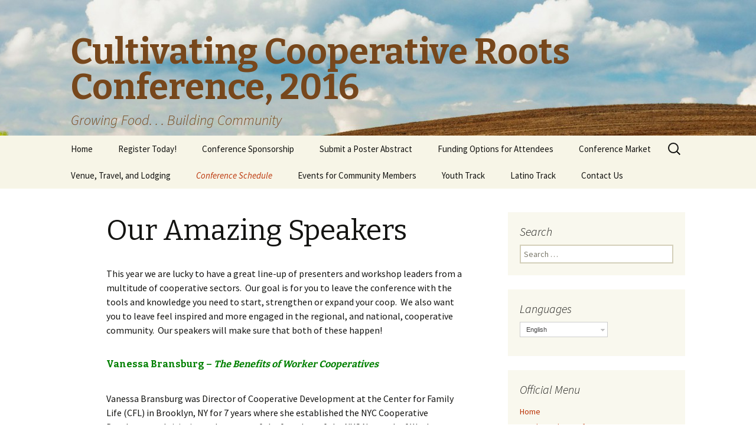

--- FILE ---
content_type: text/html; charset=UTF-8
request_url: http://roots.nwcdc.coop/schedule/speakers/
body_size: 62989
content:
<!DOCTYPE html>
<!--[if IE 7]>
<html class="ie ie7" lang="en-US">
<![endif]-->
<!--[if IE 8]>
<html class="ie ie8" lang="en-US">
<![endif]-->
<!--[if !(IE 7) & !(IE 8)]><!-->
<html lang="en-US">
<!--<![endif]-->
<head>
	<meta charset="UTF-8">
	<meta name="viewport" content="width=device-width">
	<title>Our Amazing Speakers | Cultivating Cooperative Roots Conference, 2016</title>

<link rel="stylesheet" href="http://roots.nwcdc.coop/wp-content/plugins/sitepress-multilingual-cms/res/css/language-selector.css?v=3.3.5" type="text/css" media="all" />
	<link rel="profile" href="http://gmpg.org/xfn/11">
	<link rel="pingback" href="http://roots.nwcdc.coop/xmlrpc.php">
	<!--[if lt IE 9]>
	<script src="http://roots.nwcdc.coop/wp-content/themes/twentythirteen/js/html5.js"></script>
	<![endif]-->
	<meta name='robots' content='max-image-preview:large' />
<link rel='dns-prefetch' href='//fonts.googleapis.com' />
<link rel='dns-prefetch' href='//s.w.org' />
<link rel="alternate" type="application/rss+xml" title="Cultivating Cooperative Roots Conference, 2016 &raquo; Feed" href="http://roots.nwcdc.coop/feed/" />
<link rel="alternate" type="application/rss+xml" title="Cultivating Cooperative Roots Conference, 2016 &raquo; Comments Feed" href="http://roots.nwcdc.coop/comments/feed/" />
<link rel="alternate" type="application/rss+xml" title="Cultivating Cooperative Roots Conference, 2016 &raquo; Our Amazing Speakers Comments Feed" href="http://roots.nwcdc.coop/schedule/speakers/feed/" />
		<script type="text/javascript">
			window._wpemojiSettings = {"baseUrl":"https:\/\/s.w.org\/images\/core\/emoji\/13.1.0\/72x72\/","ext":".png","svgUrl":"https:\/\/s.w.org\/images\/core\/emoji\/13.1.0\/svg\/","svgExt":".svg","source":{"concatemoji":"http:\/\/roots.nwcdc.coop\/wp-includes\/js\/wp-emoji-release.min.js?ver=5.8.9"}};
			!function(e,a,t){var n,r,o,i=a.createElement("canvas"),p=i.getContext&&i.getContext("2d");function s(e,t){var a=String.fromCharCode;p.clearRect(0,0,i.width,i.height),p.fillText(a.apply(this,e),0,0);e=i.toDataURL();return p.clearRect(0,0,i.width,i.height),p.fillText(a.apply(this,t),0,0),e===i.toDataURL()}function c(e){var t=a.createElement("script");t.src=e,t.defer=t.type="text/javascript",a.getElementsByTagName("head")[0].appendChild(t)}for(o=Array("flag","emoji"),t.supports={everything:!0,everythingExceptFlag:!0},r=0;r<o.length;r++)t.supports[o[r]]=function(e){if(!p||!p.fillText)return!1;switch(p.textBaseline="top",p.font="600 32px Arial",e){case"flag":return s([127987,65039,8205,9895,65039],[127987,65039,8203,9895,65039])?!1:!s([55356,56826,55356,56819],[55356,56826,8203,55356,56819])&&!s([55356,57332,56128,56423,56128,56418,56128,56421,56128,56430,56128,56423,56128,56447],[55356,57332,8203,56128,56423,8203,56128,56418,8203,56128,56421,8203,56128,56430,8203,56128,56423,8203,56128,56447]);case"emoji":return!s([10084,65039,8205,55357,56613],[10084,65039,8203,55357,56613])}return!1}(o[r]),t.supports.everything=t.supports.everything&&t.supports[o[r]],"flag"!==o[r]&&(t.supports.everythingExceptFlag=t.supports.everythingExceptFlag&&t.supports[o[r]]);t.supports.everythingExceptFlag=t.supports.everythingExceptFlag&&!t.supports.flag,t.DOMReady=!1,t.readyCallback=function(){t.DOMReady=!0},t.supports.everything||(n=function(){t.readyCallback()},a.addEventListener?(a.addEventListener("DOMContentLoaded",n,!1),e.addEventListener("load",n,!1)):(e.attachEvent("onload",n),a.attachEvent("onreadystatechange",function(){"complete"===a.readyState&&t.readyCallback()})),(n=t.source||{}).concatemoji?c(n.concatemoji):n.wpemoji&&n.twemoji&&(c(n.twemoji),c(n.wpemoji)))}(window,document,window._wpemojiSettings);
		</script>
		<style type="text/css">
img.wp-smiley,
img.emoji {
	display: inline !important;
	border: none !important;
	box-shadow: none !important;
	height: 1em !important;
	width: 1em !important;
	margin: 0 .07em !important;
	vertical-align: -0.1em !important;
	background: none !important;
	padding: 0 !important;
}
</style>
	<link rel='stylesheet' id='formidable-css'  href='http://roots.nwcdc.coop/wp-content/plugins/formidable/css/formidableforms.css?ver=12161800' type='text/css' media='all' />
<link rel='stylesheet' id='wp-block-library-css'  href='http://roots.nwcdc.coop/wp-includes/css/dist/block-library/style.min.css?ver=5.8.9' type='text/css' media='all' />
<link rel='stylesheet' id='wpml-cms-nav-css-css'  href='http://roots.nwcdc.coop/wp-content/plugins/wpml-cms-nav/res/css/navigation.css?ver=1.4.15' type='text/css' media='all' />
<link rel='stylesheet' id='cms-navigation-style-base-css'  href='http://roots.nwcdc.coop/wp-content/plugins/wpml-cms-nav/res/css/cms-navigation-base.css?ver=1.4.15' type='text/css' media='screen' />
<link rel='stylesheet' id='cms-navigation-style-css'  href='http://roots.nwcdc.coop/wp-content/plugins/wpml-cms-nav/res/css/cms-navigation.css?ver=1.4.15' type='text/css' media='screen' />
<link rel='stylesheet' id='twentythirteen-fonts-css'  href='https://fonts.googleapis.com/css?family=Source+Sans+Pro%3A300%2C400%2C700%2C300italic%2C400italic%2C700italic%7CBitter%3A400%2C700&#038;subset=latin%2Clatin-ext' type='text/css' media='all' />
<link rel='stylesheet' id='genericons-css'  href='http://roots.nwcdc.coop/wp-content/themes/twentythirteen/genericons/genericons.css?ver=3.03' type='text/css' media='all' />
<link rel='stylesheet' id='twentythirteen-style-css'  href='http://roots.nwcdc.coop/wp-content/themes/twentythirteen/style.css?ver=2013-07-18' type='text/css' media='all' />
<!--[if lt IE 9]>
<link rel='stylesheet' id='twentythirteen-ie-css'  href='http://roots.nwcdc.coop/wp-content/themes/twentythirteen/css/ie.css?ver=2013-07-18' type='text/css' media='all' />
<![endif]-->
<script type='text/javascript' src='http://roots.nwcdc.coop/wp-includes/js/jquery/jquery.min.js?ver=3.6.0' id='jquery-core-js'></script>
<script type='text/javascript' src='http://roots.nwcdc.coop/wp-includes/js/jquery/jquery-migrate.min.js?ver=3.3.2' id='jquery-migrate-js'></script>
<script type='text/javascript' src='http://roots.nwcdc.coop/wp-content/plugins/sitepress-multilingual-cms/res/js/jquery.cookie.js?ver=3.3.5' id='jquery.cookie-js'></script>
<script type='text/javascript' id='wpml-browser-redirect-js-extra'>
/* <![CDATA[ */
var wpml_browser_redirect_params = {"pageLanguage":"en","languageUrls":{"en_US":"http:\/\/roots.nwcdc.coop\/schedule\/speakers\/","en":"http:\/\/roots.nwcdc.coop\/schedule\/speakers\/","US":"http:\/\/roots.nwcdc.coop\/schedule\/speakers\/"},"cookie":{"name":"_icl_visitor_lang_js","domain":"roots.nwcdc.coop","path":"\/","expiration":24}};
/* ]]> */
</script>
<script type='text/javascript' src='http://roots.nwcdc.coop/wp-content/plugins/sitepress-multilingual-cms/res/js/browser-redirect.js?ver=3.3.5' id='wpml-browser-redirect-js'></script>
<link rel="https://api.w.org/" href="http://roots.nwcdc.coop/wp-json/" /><link rel="alternate" type="application/json" href="http://roots.nwcdc.coop/wp-json/wp/v2/pages/53" /><link rel="EditURI" type="application/rsd+xml" title="RSD" href="http://roots.nwcdc.coop/xmlrpc.php?rsd" />
<link rel="wlwmanifest" type="application/wlwmanifest+xml" href="http://roots.nwcdc.coop/wp-includes/wlwmanifest.xml" /> 
<meta name="generator" content="WordPress 5.8.9" />
<link rel="canonical" href="http://roots.nwcdc.coop/schedule/speakers/" />
<link rel='shortlink' href='http://roots.nwcdc.coop/?p=53' />
<link rel="alternate" type="application/json+oembed" href="http://roots.nwcdc.coop/wp-json/oembed/1.0/embed?url=http%3A%2F%2Froots.nwcdc.coop%2Fschedule%2Fspeakers%2F" />
<link rel="alternate" type="text/xml+oembed" href="http://roots.nwcdc.coop/wp-json/oembed/1.0/embed?url=http%3A%2F%2Froots.nwcdc.coop%2Fschedule%2Fspeakers%2F&#038;format=xml" />
<meta name="generator" content="WPML ver:3.3.5 stt:1,2;" />

<style type="text/css">#lang_sel a, #lang_sel a.lang_sel_sel{color:#444444;}#lang_sel a:hover, #lang_sel a.lang_sel_sel:hover{color:#000000;}#lang_sel a.lang_sel_sel, #lang_sel a.lang_sel_sel:visited{background-color:#ffffff;}#lang_sel a.lang_sel_sel:hover{background-color:#eeeeee;}#lang_sel li ul a, #lang_sel li ul a:visited{color:#444444;}#lang_sel li ul a:hover{color:#000000;}#lang_sel li ul a, #lang_sel li ul a:link, #lang_sel li ul a:visited{background-color:#ffffff;}#lang_sel li ul a:hover{background-color:#eeeeee;}#lang_sel a, #lang_sel a:visited{border-color:#cdcdcd;} #lang_sel ul ul{border-top:1px solid #cdcdcd;}</style>
	<style type="text/css" id="twentythirteen-header-css">
			.site-header {
			background: url(http://roots.nwcdc.coop/wp-content/uploads/2015/11/cropped-field-932107_19201.jpg) no-repeat scroll top;
			background-size: 1600px auto;
		}
		@media (max-width: 767px) {
			.site-header {
				background-size: 768px auto;
			}
		}
		@media (max-width: 359px) {
			.site-header {
				background-size: 360px auto;
			}
		}
			.site-title,
		.site-description {
			color: #77471c;
		}
		</style>
	<link rel="icon" href="http://roots.nwcdc.coop/wp-content/uploads/2015/08/cropped-bettercolorv3-32x32.png" sizes="32x32" />
<link rel="icon" href="http://roots.nwcdc.coop/wp-content/uploads/2015/08/cropped-bettercolorv3-192x192.png" sizes="192x192" />
<link rel="apple-touch-icon" href="http://roots.nwcdc.coop/wp-content/uploads/2015/08/cropped-bettercolorv3-180x180.png" />
<meta name="msapplication-TileImage" content="http://roots.nwcdc.coop/wp-content/uploads/2015/08/cropped-bettercolorv3-270x270.png" />
</head>

<body class="page-template-default page page-id-53 page-child parent-pageid-507 sidebar">
	<div id="page" class="hfeed site">
		<header id="masthead" class="site-header" role="banner">
			<a class="home-link" href="http://roots.nwcdc.coop/" title="Cultivating Cooperative Roots Conference, 2016" rel="home">
				<h1 class="site-title">Cultivating Cooperative Roots Conference, 2016</h1>
				<h2 class="site-description">Growing Food. . . Building Community</h2>
			</a>

			<div id="navbar" class="navbar">
				<nav id="site-navigation" class="navigation main-navigation" role="navigation">
					<button class="menu-toggle">Menu</button>
					<a class="screen-reader-text skip-link" href="#content" title="Skip to content">Skip to content</a>
					<div class="menu-official-menu-container"><ul id="primary-menu" class="nav-menu"><li id="menu-item-488" class="menu-item menu-item-type-custom menu-item-object-custom menu-item-home menu-item-has-children menu-item-488"><a href="http://roots.nwcdc.coop">Home</a>
<ul class="sub-menu">
	<li id="menu-item-542" class="menu-item menu-item-type-post_type menu-item-object-page menu-item-home menu-item-542"><a href="http://roots.nwcdc.coop/">About the Conference</a></li>
</ul>
</li>
<li id="menu-item-775" class="menu-item menu-item-type-post_type menu-item-object-page menu-item-775"><a href="http://roots.nwcdc.coop/register-today/">Register Today!</a></li>
<li id="menu-item-545" class="menu-item menu-item-type-post_type menu-item-object-page menu-item-has-children menu-item-545"><a href="http://roots.nwcdc.coop/become-a-sponsor/">Conference Sponsorship</a>
<ul class="sub-menu">
	<li id="menu-item-1092" class="menu-item menu-item-type-post_type menu-item-object-page menu-item-1092"><a href="http://roots.nwcdc.coop/conference-hosts-and-supporters/">Conference Hosts</a></li>
	<li id="menu-item-1103" class="menu-item menu-item-type-post_type menu-item-object-page menu-item-1103"><a href="http://roots.nwcdc.coop/conference-sponsors/">Conference Sponsors</a></li>
</ul>
</li>
<li id="menu-item-782" class="menu-item menu-item-type-post_type menu-item-object-page menu-item-782"><a href="http://roots.nwcdc.coop/submit-and-abstract/">Submit a Poster Abstract</a></li>
<li id="menu-item-776" class="menu-item menu-item-type-post_type menu-item-object-page menu-item-776"><a href="http://roots.nwcdc.coop/funding-options-for-attendees/">Funding Options for Attendees</a></li>
<li id="menu-item-783" class="menu-item menu-item-type-post_type menu-item-object-page menu-item-783"><a href="http://roots.nwcdc.coop/exhibitors/">Conference Market</a></li>
<li id="menu-item-780" class="menu-item menu-item-type-post_type menu-item-object-page menu-item-has-children menu-item-780"><a href="http://roots.nwcdc.coop/sample-page-2/">Venue, Travel, and Lodging</a>
<ul class="sub-menu">
	<li id="menu-item-781" class="menu-item menu-item-type-post_type menu-item-object-page menu-item-781"><a href="http://roots.nwcdc.coop/sample-page-2/carpool-and-roomshare/">Carpool and Roomshare</a></li>
	<li id="menu-item-774" class="menu-item menu-item-type-post_type menu-item-object-page menu-item-has-children menu-item-774"><a href="http://roots.nwcdc.coop/sample-page-2/visiting-spokane/">Visiting Spokane</a>
	<ul class="sub-menu">
		<li id="menu-item-1195" class="menu-item menu-item-type-post_type menu-item-object-page menu-item-1195"><a href="http://roots.nwcdc.coop/sample-page-2/visiting-spokane/spokane-agexpo/">Spokane AgExpo</a></li>
	</ul>
</li>
</ul>
</li>
<li id="menu-item-785" class="menu-item menu-item-type-post_type menu-item-object-page current-page-ancestor current-menu-ancestor current-menu-parent current-page-parent current_page_parent current_page_ancestor menu-item-has-children menu-item-785"><a href="http://roots.nwcdc.coop/schedule/">Conference Schedule</a>
<ul class="sub-menu">
	<li id="menu-item-786" class="menu-item menu-item-type-post_type menu-item-object-page menu-item-786"><a href="http://roots.nwcdc.coop/schedule/sessions-2/">Sessions and Workshops &#8211; Friday, February 5th</a></li>
	<li id="menu-item-787" class="menu-item menu-item-type-post_type menu-item-object-page menu-item-787"><a href="http://roots.nwcdc.coop/schedule/workshops/">Sessions and Workshops &#8211; Saturday, February 6th</a></li>
	<li id="menu-item-788" class="menu-item menu-item-type-post_type menu-item-object-page menu-item-788"><a href="http://roots.nwcdc.coop/schedule/sample-page/">Field Trips &#8211; Sunday, February 7th</a></li>
	<li id="menu-item-853" class="menu-item menu-item-type-post_type menu-item-object-page menu-item-853"><a href="http://roots.nwcdc.coop/schedule/keynote-address/">Keynote Address &#8211; &#8220;Together We Can&#8221;, David Thompson</a></li>
	<li id="menu-item-784" class="menu-item menu-item-type-post_type menu-item-object-page current-menu-item page_item page-item-53 current_page_item menu-item-784"><a href="http://roots.nwcdc.coop/schedule/speakers/" aria-current="page">Our Amazing Speakers</a></li>
</ul>
</li>
<li id="menu-item-859" class="menu-item menu-item-type-post_type menu-item-object-page menu-item-has-children menu-item-859"><a href="http://roots.nwcdc.coop/community-participation/">Events for Community Members</a>
<ul class="sub-menu">
	<li id="menu-item-1108" class="menu-item menu-item-type-post_type menu-item-object-page menu-item-1108"><a href="http://roots.nwcdc.coop/community-participation/access-to-capital-for-business-development-workshop/">Access to Capital for Business Development Workshop</a></li>
	<li id="menu-item-1156" class="menu-item menu-item-type-post_type menu-item-object-page menu-item-1156"><a href="http://roots.nwcdc.coop/community-participation/access-to-capital-for-community-facilities-and-housing-preservation-and-development/">Access to Capital for Community Facilities and Housing Preservation and Development</a></li>
	<li id="menu-item-1107" class="menu-item menu-item-type-post_type menu-item-object-page menu-item-1107"><a href="http://roots.nwcdc.coop/community-participation/david-thompson-and-reception/">Keynote Address by David Thompson and Catered Reception</a></li>
	<li id="menu-item-1106" class="menu-item menu-item-type-post_type menu-item-object-page menu-item-1106"><a href="http://roots.nwcdc.coop/community-participation/local-foods-dinner/">Local Foods Dinner</a></li>
</ul>
</li>
<li id="menu-item-873" class="menu-item menu-item-type-post_type menu-item-object-page menu-item-873"><a href="http://roots.nwcdc.coop/youth-track/">Youth Track</a></li>
<li id="menu-item-876" class="menu-item menu-item-type-post_type menu-item-object-page menu-item-876"><a href="http://roots.nwcdc.coop/latino-track/">Latino Track</a></li>
<li id="menu-item-1173" class="menu-item menu-item-type-post_type menu-item-object-page menu-item-has-children menu-item-1173"><a href="http://roots.nwcdc.coop/contact-us/">Contact Us</a>
<ul class="sub-menu">
	<li id="menu-item-777" class="menu-item menu-item-type-post_type menu-item-object-page menu-item-777"><a href="http://roots.nwcdc.coop/social-media/">Social Media</a></li>
</ul>
</li>
</ul></div>					<form role="search" method="get" class="search-form" action="http://roots.nwcdc.coop/">
				<label>
					<span class="screen-reader-text">Search for:</span>
					<input type="search" class="search-field" placeholder="Search &hellip;" value="" name="s" />
				</label>
				<input type="submit" class="search-submit" value="Search" />
			<input type='hidden' name='lang' value='en' /></form>				</nav><!-- #site-navigation -->
			</div><!-- #navbar -->
		</header><!-- #masthead -->

		<div id="main" class="site-main">

	<div id="primary" class="content-area">
		<div id="content" class="site-content" role="main">

						
				<article id="post-53" class="post-53 page type-page status-publish hentry">
					<header class="entry-header">
						
						<h1 class="entry-title">Our Amazing Speakers</h1>
					</header><!-- .entry-header -->

					<div class="entry-content">
						<p>This year we are lucky to have a great line-up of presenters and workshop leaders from a multitude of cooperative sectors.  Our goal is for you to leave the conference with the tools and knowledge you need to start, strengthen or expand your coop.  We also want you to leave feel inspired and more engaged in the regional, and national, cooperative community.  Our speakers will make sure that both of these happen!</p>
<h6><span style="color: #008000;">Vanessa Bransburg &#8211; <em>The Benefits of Worker Cooperatives</em></span></h6>
<p>Vanessa Bransburg was Director of Cooperative Development at the Center for Family Life (CFL) in Brooklyn, NY for 7 years where she established the NYC Cooperative Development Initiative and was one of the founders of the NYC Network of Worker Cooperatives. She currently works for Democracy at Work Institute in San Diego consulting with start up cooperatives. Vanessa is originally from Buenos Aires Argentina.</p>
<h6><span style="color: #008000;">Mieka Briejer &#8211; <em>Telling the Financial Story</em></span></h6>
<p>Mieka is an integral piece to the <span style="color: #ff6600;"><a style="color: #ff6600;" href="http://pinchot.edu/community/center-for-inclusive-entrepreneurship/">Center for Inclusive Entrepreneurship</a> </span>team. She is particularly focused on developing programming and design for many of the entrepreneurship classes and marketing materials that CIE provides. Mieka is deeply passionate about the power and opportunity that co-ops hold in our world’s sustainable business future! In support of her passion, Mieka holds a BA in Business Administration from the <span style="color: #ff6600;"><a style="color: #ff6600;" href="http://www.washington.edu/">University of Washington</a></span> and a professional history rich with outreach and community engagement experience.</p>
<h6><span style="color: #008000;">Aaron Blythe &#8211; <em>Agricultural Co-ops: Beyond the Farm</em></span></h6>
<p>Aaron has been involved with sustainable farming for over 12 years.  Originally from Minnesota, he has grown food on Organic farms in California, Oregon, Wisconsin, and Minnesota.  From 2003-2004 he studied and worked at the Center for Agroecology and Sustainable Food Systems at the University of California at Santa Cruz.  He spent 6 years as the Farm Manager of the Minnesota Food Association running a 200-member CSA and helping to train a diverse group of Immigrant Farmers in Organic vegetable production. Currently Aaron is a Co-manager at <span style="color: #ff6600;"><a style="color: #ff6600;" href="https://sharedgroundcoop.com/">Shared Ground Farmers’ Cooperative</a></span>. Shared Ground is a marketing coop made up of three Latino-owned farms and two Anglo-owned farms.</p>
<h6><span style="color: #008000;">Rodrigo Cala &#8211; <em>Agricultural Co-ops: Beyond the Farm</em></span></h6>
<p>Rodrigo Cala and his brother have owned and operated an organic vegetable farm in Turtle Lake, Wisconsin for seven years. They have the reputation of growing the best organic broccoli in the region. Rodrigo was one of the founding members of <a href="https://sharedgroundcoop.com/"><span style="color: #ff6600;">Shared Ground Cooperative</span></a>  that distributes produce of its member farms in Minnesota and Wisconsin to restaurants, grocery stores and a CSA. Rodrigo’s family operated a sales site at the Centro de Abastos in Mexico City and farmed in the State of Mexico. Rodrigo attended the national university UNAM in the capital city. He has lived in the United State for twelve years. Rodrigo is a key member of <span style="color: #ff6600;">Latino Economic Development Center</span> <span style="color: #ff6600;">&#8216;s</span> agricultural training team.</p>
<h6><span style="color: #008000;">Matt Fast &#8211; <em>Co-created Branding</em></span></h6>
<p>Matt has an MBA in Sustainable Business from <span style="color: #ff6600;"><a style="color: #ff6600;" href="http://www.pinchot.edu/" target="_blank">Pinchot University</a> </span>(formerly Bainbridge Graduate Institute). He joined NWCDC in the fall of 2014 and works primarily with the Resident Owned Community project (<span style="color: #ff6600;"><a style="color: #ff6600;" href="http://www.rocnorthwest.com/" target="_blank"><u>ROCNorthWest</u></a></span>).</p>
<h6><span style="color: #008000;">Kendall Fisher &#8211; <em>Principles of Accounting and Law for Cooperatives</em></span></h6>
<p>Kendall Fisher, an attorney in <span style="color: #ff6600;"><a style="color: #ff6600;" href="https://www.dorsey.com/services/tax_trusts_estates">Dorsey’s Tax, Trusts &amp; Estates</a></span> group, has experience advising cooperatives on their qualification under Subchapter T of the Internal Revenue Code, equity management plans, and corporate governance plans. He has also co-developed curriculum aimed at educating start-up workers’ cooperative member-owners about the most important tax issues to consider when forming and operating their cooperative organizations. Finally, Kendall has assisted in representing cooperatives before the IRS, including obtaining letter rulings and general compliance disputes.</p>
<h6><strong><span style="color: #008000;">Jade Flores &#8211;</span> </strong><em><span style="color: #008000;"><strong>Collaborative Session on Cooperation Amongst Co-operatives</strong> </span></em></h6>
<p>Jade works for the Community Food Co-op in Bellingham, WA as both staff and serving on the Board of Directors.  She is also a student at Western Washington University obtaining her degree in Food Systems with a minor in Entrepreneurship and Innovation at Western&#8217;s IDEA Institute. Jade is also a member of Bellingham Cohousing, a thriving 33-family condominium association run by consensus. Her passions surround growing the local food system and enhancing economic development through the new economy.</p>
<h6><span style="color: #008000;">John Flory &#8211; <em>Cooperative Public Markets</em>; <em>Cooperative Case Studies in Minority Communities</em></span></h6>
<p>John is a Special Projects Director for the<a href="http://www.ledc-mn.org/"><span style="color: #ff6600;"> Latino Economic Development Center</span> </a>in Minnesota. John has more than twenty years of experience in micro-lending, and small business development support, and played a lead role in developing two business incubators, including the Mercado Central.</p>
<p>John received a Bachelor in History from Manchester College, Indiana in 1969 and a Masters in Business Administration from the University of St. Thomas in 1988. John managed cooperative grocery stores for seven years before coming to work full-time at LEDC. John also owns <span style="color: #ff6600;"><a style="color: #ff6600;" href="http://tradeasone.com/producers/north_country_fair_trade/">North Country Fair Trade</a></span>, an international for-profit business that connects Latin American laborers with North American consumers.</p>
<h6><span style="color: #008000;">Joe Garrison &#8211; <em>Sociocracy: Governance for the New Economy; The Many Faces of Governance</em></span></h6>
<p>Born to a family of cooperative wheat and cotton farmers in the Texas panhandle, Joe Garrison has lived in coop housing and worked at a food coop. Ten years ago, he helped found worker-owned Blue Scorcher Bakery Cafe in Astoria, Oregon. Some of the best advice he’s gotten so far is “Fix your own damn oven!”</p>
<h6><span style="color: #008000;">Diane Gasaway &#8211; <em>The Many Faces of Governance</em></span></h6>
<p>Diane joined the <a href="http://nwcdc.coop/"><span style="color: #ff6600;">Northwest Cooperative Development Center</span> </a>in 2003 and together with the NWCDC Board of Directors has been responsible for building the Center into what it is today. Her specialty is in strategic planning, co-op education, co-op development, grant administration, and budget management for a multitude of projects. Diane has 13 years of experience in the financial services industry. She received a Master of Public Administration (with a co-op emphasis) from <strong>The Evergreen State College</strong>.</p>
<h6><span style="color: #008000;">Molly Gibbs &#8211; <em>Communication with Intention…to Clarify</em></span></h6>
<p><span style="color: #2a2a2a; font-size: large;">Molly specializes in organizational coaching, and individual leadership coaching.  I&#8217;m committed to building relationships with co-workers, leaders, staff, and with family members. Relationship building is central to all my work, both within organizations and by promoting wellness within individuals. Ask me about the art of inquiry, to enhance understanding and avoid incorrect assumptions.  I provide high quality Communications training, live and online.  These sessions are unique and empowering.  <a href="http://www.mollygibbsandassociates.com/"><span style="color: #ff6600;">Molly Gibbs and Associates</span> </a>trained 2,000 healthcare staff at Northgate Hospital, MultiCare Medical Center and SW Region Group Health. </span></p>
<h6><span style="color: #008000;">Javier Gonzalez &#8211; <em>Agricultural Co-ops: Beyond the Farm</em></span></h6>
<p>Javier is a founding member of the <a href="https://sharedgroundcoop.com/farm/agua"><span style="color: #ff6600;">Agua Gorda Cooperative</span> </a>which began operation in 2012 as a small scale vegetable farm on an urban plot. The co-op members expanded its production and sales each year until they were able to purchase a 54 acre farm in Long Prairie, Minnesota, a town of 3,000 residents.</p>
<p>Javier has worked on a dairy farm in Long Prairie for eight years where he and his wife own their own home. The farm has been most successful marketing the Latino specialty crops that they grow, particularly tomatillos and serrano peppers. Last year the cooperative sold 40,000 pounds of tomatillos to a tamale maker in the Twin Cities which will process all the green salsa the business uses in a year from tomatillos grown by the Agua Gorda Cooperative. All the members of the Agua Gorda Cooperative moved to Long Prairie from the small town of Agua Gorda, Michoacan in Mexico.</p>
<h6><span style="color: #008000;">Pakou Hang &#8211;</span> <em><span style="color: #008000;">Agricultural Co-ops: Beyond the Farm</span></em></h6>
<p>Pakou Hang is the Co-Founder and the Executive Director of the <a href="http://www.hmongfarmers.com/"><span style="color: #ff6600;">Hmong American Farmers</span> Association</a>. Pakou’s childhood was spent picking cucumbers for Gedney Pickles and growing and selling vegetables at the local farmers markets. She has over 20 years experience with farming and vegetable production and is a former member of the St. Paul Farmers Market Board of Directors as well as a 2011 participant to The White House Project’s Plate to Politics Summit in Wisconsin.</p>
<p>In 2001, Pakou’s family was featured in the book, Renewing the Countryside Minnesota, and she recently teamed up with Renewing the Countryside again to connect Hmong farmers with Twin Cities chefs committed to purchasing local vegetables. Pakou also worked with the Healthy Foods Healthy Lives Institute at the University of Minnesota to examine traditional Hmong medicinal plants and developed a curriculum to teach Hmong American elementary students about Hmong traditions in health and healing. In 2010, Pakou worked with the<a href="http://www.ledc-mn.org/"><span style="color: #ff6600;"> Latino Economic Development Center</span> </a>to spearhead a feasibility study on challenges and opportunities facing immigrant farmers in Minnesota.</p>
<p>Pakou has worked for over 12 years as a community organizer and graduated from the University of Minnesota in 2008 with a Masters in Political Science and from Yale University in 1999 with a B.A. also in Political Science. She is a recipient of the prestigious Hubert H. Humphrey Public Leadership Award, the Paul and Daisy Soros Fellowship for New Americans, and the newly inaugurated Bush Leadership Fellowship which was the impetus for the formation of HAFA.</p>
<h6><span style="color: #008000;">Anna Isaacs <em>&#8211; Co-ops as a Vehicle for Social Justice; Co-op Movement and Project Visioning</em></span></h6>
<p>Anna has worked with <a href="http://www.cofed.coop/" target="_blank"><span style="color: #ff6600;">CoFED</span> </a>since January 2012. She came to this work by first working in CECOSESOLA, an association of 80 cooperatives that serves about 55,000 families weekly in Barquisimeto, Venezuela. She was a worker-member of The Flaming Eggplant Cafe, in Olympia, Washington. She also has worked with the Northwest Cooperative Development Center doing business and financial feasibility planning for a local food processing coop. Through this work, Anna hopes to build power that enables communities to have agency over making some of the most important economic and political decisions for themselves.</p>
<h6><span style="color: #008000;">Jerry Koch-Gonzalez &#8211; <em>Sociocracy: Governance for the New Economy</em></span></h6>
<p class="ecxMsoNormal"><span style="font-family: 'Arial',sans-serif;"><span style="color: #000000; font-family: Times New Roman;">Jerry h</span>elps companies and organizations implement sociocracy in support of their strategic goals, and to create adaptive and effective organizations where all members’ voices matter. </span></p>
<p class="ecxMsoNormal"><span style="color: black; font-family: 'ArialMT',serif; font-size: 11.5pt;">He is a consultant and certified trainer in both Dynamic Governance/Sociocracy and Compassionate Communication (NVC), with a focus on governance, decision making, communication skills, and conflict resolution. Jerry is a founding resident of Pioneer Valley Cohousing, a 21year old community successfully using Dynamic Governance for the last three years. In his younger days, Jerry was a staff member of Mariposa Food Coop, the Friendly Sprout Cafeteria (worker coop), Movement for A New Society (national network of collectives), DiversityWorks (training collective) and other cooperative ventures. He was a long time Board member of the Institute for Community Economics, United for a Fair Economy and Class Action. Jerry is the CEO of The Sociocracy Consulting Group, itself a sociocratic limited liability company run on cooperative principles.</span></p>
<h6><span style="color: #008000;">Terri Krohn &#8211; <em>Plan for Success with Strategic Marketing</em></span></h6>
<p>Terri Krohn owns her own consulting firm, <span style="color: #ff6600;"><a style="color: #ff6600;" href="http://www.terrikrohnconsulting.com/" target="_blank">Terri Krohn Consulting, llc</a></span>, and brings over 30 years of business and marketing experience to her consulting practice. She has worked for billion dollar corporations and small businesses. She co-founded a retail services startup company with ten service locations. Having been both an employee and an employer, she understands the business challenges companies face, particularly in challenging times.</p>
<p>Terri Krohn is a seasoned marketing professional specializing in <a href="http://www.terrikrohnconsulting.com/services/strategic-business-plans"><span style="color: #0066cc;"><span style="color: #ff6600;">strategic business planning</span> </span></a><span style="color: #ff6600;">and </span><a href="http://www.terrikrohnconsulting.com/services/strategic-marketing-on-call"><span style="color: #0066cc;"><span style="color: #ff6600;">marketing</span> <span style="color: #ff6600;">management</span></span><span style="color: #ff6600;"><u>.</u></span></a>  She has assisted non-profits, healthcare companies, insurance firms and technology companies in developing strategic plans.  Terri is a <strong>Paterson Certified Strategic Planning Faciitator </strong>as well as a <strong>Certified Provider of QuadRed Organizational Assessments.</strong>  She helps her clients by actively listening, assessing the current situation, asking tough questions, and developing an <span style="color: #ff6600;"><a style="color: #ff6600;" href="http://www.terrikrohnconsulting.com/services/accountability-partnering">accountability system</a></span>.</p>
<h6><span style="color: #008000;">Ellen Maccarone</span> &#8211; <em><span style="color: #008000;">Governance: The Often Overlooked Backbone of Cooperative Success </span></em></h6>
<p>Ellen M. Maccarone, PhD, has been on the Board of the <span style="color: #ff6600;"><a style="color: #ff6600;" href="http://www.mainmarket.coop/" target="_blank">Main Market Co-op</a></span> for 2 ½ years and serving as president for almost a 1 ½.  She is interested in food ethics, which prompted her running for the board.  She is also Associate Professor of Philosophy and Faculty Advisor to the President at Gonzaga University.</p>
<h6><span style="color: #008000;">Teri McKenzie &#8211; <em>New and Alternative Financing Models</em></span></h6>
<p><span style="color: #000000;">Teri McKenzie is the Executive Director of the<span style="color: #ff6600;"> <a style="color: #ff6600;" href="http://inwfoodnetwork.org/">Inland Northwest Food Network</a></span>.  Teri was born with an insatiable love of food. She is passionate about both food and community building, and recognized early on that any social gathering worth its salt includes food.  A returned Peace Corps volunteer and inveterate humanitarian, Teri has decades of experience both in the nonprofit sector and in higher education. With a Masters degree in Whole Systems Design/Nonprofit Leadership and drawing inspiration from the teachings of the natural world, she is a firm believer in the collective wisdom and creativity of people to address the problems we currently face. </span></p>
<h6><span style="color: #008000;">John McNamara &#8211; <em>Filling the Gaps: Getting the Board Your Coop Need; The Many Faces of Governance, Moderator</em></span></h6>
<p>John has 26 years of practical experience in the worker cooperative world with <span style="color: #ff6600;"><a style="color: #ff6600;" href="http://unioncab.coop/" target="_blank">Union Cab of Madison</a> </span>where he served as a director for eight years and in management for over twelve (including General Manager). He has experience in marketing and strategic planning, governance models and human resources. John earned a<span style="text-decoration: underline;"> <a href="http://www.smu.ca/academics/sobey/sobey-cooperative-management-education.html" target="_blank"><span style="color: #0066cc; text-decoration: underline;"><span style="color: #ff6600; text-decoration: underline;">Masters in Management: Cooperative and Credit Unions</span> </span></a></span>from <strong>Saint Mary’s University</strong> (Halifax) in 2010 and currently is PhD Candidate in Business Administration (Management) whose dissertation examines the burgeoning “union-coops” model of worker ownership. John is a founding member of the <span style="color: #ff6600;"><a style="color: #ff6600;" href="http://dawn.coop/" target="_blank">Democracy at Work Network</a></span> and serves on its Board of Governors. He teaches a summer course on worker cooperatives along with being part of the faculty team for the first year core courses in the Masters of Public Administration at <strong>The Evergreen State College</strong>. In 2015, John helped edited a collection of essays on measuring co-operatives. It is available as a e-book at no cost from the <span style="color: #ff6600;"><a style="color: #ff6600;" href="http://www.cooperativedifference.coop/tools/" target="_blank">Cooperative Difference</a>.</span></p>
<h6><span style="color: #008000;">Keith Nyitray &#8211; <em>Building Relations Between the Sitka Co-op and the Sitka Tribe of Alaska</em></span></h6>
<p>Keith Nyitray is one of the founders of the <span style="color: #ff6600;"><a style="color: #ff6600;" href="https://sites.google.com/site/sitkafoodcoop/">Sitka Food Co-op</a></span> that was established in 2011 as a means to address the rising costs of food in the isolated island community of Sitka, Alaska. Keith was Chair of the Co-op’s Board of Directors for 4 years and is now serving as the General Manager for their “day-to-day” operations.</p>
<p>Over the past five years, Keith has helped transform what was once a small private “buying club” into a member-owned cooperative that currently has 180 members, purchased over $200,000 of products and produce in 2015 (at an average cost savings of 15-20% for its members), and has been growing steadily from year to year. His passion (and his methods) for <em>“Bringing Good Food &amp; Community Together</em>” is what he hopes to share through his presentation at the conference.</p>
<h6><span style="color: #008000;"><strong>Brenda  Latvala Pfahnl &#8211; <em>Preparing to Apply for Funding </em></strong></span></h6>
<p>Brenda has worked at Shared Capital Cooperative since 2009.  She has eighteen years of experience working in cooperative finance.  At Shared Capital she has a particular focus on financing grocery cooperatives and food &amp; farming related cooperative enterprises. She works with both start-ups and existing food cooperatives across the country. She serves on the board of directors of the Lakewinds Food Cooperative, on the board of advisors for the Howard Bowers Fund, and on the Minnesota Grocery Access Task Force’s “Good Food Access Fund” committee.</p>
<h6><span style="color: #008000;">Laura Ridenour &#8211; <em><span style="color: #008000;">Collaborative Session on Cooperation Amongst Co-operatives</span>, The Many Faces of Governance</em></span></h6>
<p>Laura Ridenour has over two decades experience in the non-profit sector working with and for small sustainable and organic farmers and food entrepreneurs in California, Colorado, Washington State and Washington DC. She spent some of her childhood on a rural farming commune in Tennessee. In California, her father’s business was one of the first certified organic food processors in the state. Laura has practical hands on farming experience and a certificate from the UCSC Center for Agroecology and Sustainable Food Systems. She holds a Bachelor’s in food systems and social change, and a Master’s in sociology, with a focus on the local food movement. Recently, while working as Food and Farming Manager at Sustainable Connections in Bellingham, WA, she co-founded <span style="color: #ff6600;"><a style="color: #ff6600;" href="https://sustainableconnections.org/foodfarming/eatlocal" target="_blank">the Eat Local First Campaign</a> </span>and the <span style="color: #ff6600;"><a style="color: #ff6600;" href="http://whatcom.wsu.edu/ag/foodnetwork/" target="_blank">Whatcom Food Network</a></span>, while managing a <span style="color: #ff6600;"><a style="color: #ff6600;" href="https://sustainableconnections.org/foodfarming/FTBO/index_html" target="_blank">beginning farmer training project</a></span> and farm-to-fork events and publications. Laura serves on the board of directors at the Community Food Co-op, and is current chair of <span style="color: #ff6600;"><a style="color: #ff6600;" href="https://www.youtube.com/watch?v=1tweIBDiujc&amp;feature=youtu.be" target="_blank">The Farm Fund</a>.</span> She is excited to apply her skills and experience in the co-op sector, believing firmly that member-owned co-operatives, worker owned businesses, and relationship-based economies are needed to address the complex systemic problems of our time. Laura consults with non-profit organizations, businesses, and leaders on food systems development projects. <span style="color: #ff6600;"><a style="color: #ff6600;" href="http://www.lauraridenour.org/" target="_blank">www.lauraridenour.org</a></span></p>
<h6><span style="color: #008000;">Joan Rutkowski- <em>Marketing the Co-op Difference: Telling Your Story</em></span></h6>
<p>Joan Rutkowski is the Owner Engagement Coordinator at the <span style="color: #ff6600;"><a style="color: #ff6600;" href="http://www.moscowfood.coop/home">Moscow Food Co-op</a></span> in Moscow, Idaho. Her efforts to educate and inspire people about cooperative ownership are informed by her previous training and work in journalism and teaching.</p>
<h6><span style="color: #008000;">Nathan Teske &#8211; <em>Cooperative Public Markets</em></span></h6>
<p>Nathan is the Director of community economic development for <a href="http://www.haciendacdc.org/"><span style="color: #ff6600;">Hacienda: Community Development</span> <span style="color: #ff6600;">Corporation</span></a>. Nathan oversees programs designed to create opportunities for economic development and asset building for residents of Hacienda properties and other community members. Nathan worked with Catholic Charities-El Programa Hispano for 9 years before joining Hacienda CDC. He has traveled extensively in Mexico and has received a B.A. from Reed College and a PhD from the University of California-Berkeley.</p>
<h6><span style="color: #008000;">Emma Thomson &#8211; The Many Faces of Governance</span></h6>
<p>Member (on an owner’s track) of <span style="color: #ff6600;"><a style="color: #ff6600;" href="http://www.northwestconstruction.coop/" target="_blank">NW Construction Co-op</a></span>, a worker owned general contracting business in Olympia that practices Consensus.</p>
<h6><span style="color: #008000;">David Thompson &#8211; <em>Keynote Address &#8211; &#8220;Together We Can&#8221;</em></span></h6>
<p>David Thompson is a pioneer in the Cooperative movement, nationally and internationally.  Thompson has an impressive list of accolades and interests, all relating to Cooperatives, and he understands the important role that co-ops play in their local and regional communities. Thompson is currently the President of <span style="color: #ff6600;"><a style="color: #ff6600;" href="http://community.coop/twinpines/">Twin Pines Cooperative Foundation,</a></span> one of the largest co-op funder of cooperatives in the nation.  Under Thompson’s leadership, TPCF has created Cooperative Community Funds for almost 30 US cooperatives.</p>
<p>Thompson authored <span style="color: #ff6600;"><a style="color: #ff6600;" href="http://community.coop/twinpines/weavers.html">Weavers of Dreams: Founders of the Modern Cooperative Movement (1994), </a></span>and co-authored <span style="color: #ff6600;"><a style="color: #ff6600;" href="http://www.goodreads.com/book/show/1821627.Cooperation_Works_">Cooperation Works! (1996)</a></span> and <a href="https://www.toplinecu.com/files/landingpages/day-life-final_0.pdf"><span style="color: #ff6600;">A Day in the Life of Cooperative America (1994</span><u><span style="color: #ff6600;">).</span>  </u></a>In addition to these works, Thompson has written over 300 articles, many of which have been translated and published around the world. <strong><span style="color: #ff6600;"><a style="color: #ff6600;" href="http://www.grocer.coop/author/david-thompson">Here is an abbreviated list of his publications</a>.</span><br />
</strong></p>
<p>As the Keynote Speaker for this year’s conference, Thompson will situate cooperatives within a historical context in order to examine the role of co-ops in today’s world.  Known for his forward thinking and innovation, Thompson will conclude his talk with a look at the future of cooperatives. <strong><span style="color: #ff6600;"> <a style="color: #ff6600; text-decoration: underline;" href="https://youtu.be/EfUBXPSJjOk">Here is a sneak peek at David Thompson</a></span>.</strong></p>
<h6><span style="color: #ff6600;"><a style="color: #ff6600;" href="https://www.eventbrite.com/e/community-events-at-cultivating-cooperative-roots-conference-tickets-20065889616"><u>Join us for this talk on <strong>Saturday, February </strong></u></a>6th</span></h6>
<h6><span style="color: #008000;">Jaime Villalaz &#8211; <em>Agricultural Co-ops: Beyond the Farm</em></span></h6>
<p>Jaime is a <span class="clearFloat">Greater Minnesota Business Development Specialist</span> for the <a href="http://www.ledc-mn.org/"><span style="color: #ff6600;">Latino Economic Development</span> Center</a> in Minnesota. Jaime moved to Minnesota in 1995 from San Diego, CA. He grew up in the border town of Tijuana and attended the University of Baja California where he earned an accounting degree. Jaime was Program Coordinator for United Migrant Opportunities Services in the areas of Welfare to Work, High School Equivalency and other social programs from 2002 to 2009. He has been working as tax preparer for the last 5 years serving the Latino population in the St. Cloud, Willmar and surrounding areas. Jaime has collaborated with LEDC providing technical assistance and organizing start-up classes in rural communities before joining LEDC staff.</p>
<h6><span style="color: #008000;">Jeff Voltz &#8211; <em>Access to Capital for Business Development</em></span></h6>
<p>Jeff Voltz is currently a Project manger at <span style="color: #ff6600;"><a style="color: #ff6600;" href="http://www.agbizcenter.org/">Northwest Agriculture Business Center</a></span>. With more than 20 years of experience in retail grocery, urban and rural community development and lending, cooperative development and sustainable agriculture, he is able to provide valuable technical assistance to family farms and food businesses.</p>
<p>Jeff&#8217;s retail and food business experience includes serving as CEO/President of PCC Natural Markets, the nation’s largest retail food cooperative.  He also served as General Manager of the Community Food Coop in Bellingham, as General Manager of the Consumers Cooperative of Berkeley (the Berkeley Co-op), and on the Board of Directors for Frontier Natural Producer Co-op, the nation’s leading processor of organic herbs and spices.</p>
<p>Jeff also has a depth of experience in nonprofit rural and community development. As the Executive Director of DownHome Washington, a Community Development Financial Institution, he supported staff and low-income, minority, and women businesses to develop and submit business plans and loan applications, providing more than $500,000 in SBA Micro-Loans and USDA IRP loans to small business owners. As a Project Manager for NABC Jeff has helped family farms access $1.65M in capital for business development and expansion.</p>
<h6><span style="color: #008000;">Erica Wagner &#8211; <em><span style="color: #008000;">Marketing the Co-op Difference: Telling Your Story</span></em></span></h6>
<p>Erica Wagner is the Visual Media Coordinator at the <span style="color: #ff6600;"><a style="color: #ff6600;" href="http://www.moscowfood.coop/">Moscow Food Co-op</a></span>. Erica brings years of outreach, education, and marketing experience to the table. Erica combines her photography and writing skills as the author of the co-op blog, <a href="http://www.moscowfood.coop/beetbox/"><span style="color: #ff6600;">Beet Box</span></a>.</p>
<h6><span style="color: #008000;">Megan White &#8211; <em>Governance: The Often Overlooked Backbone of Cooperative Success</em> </span></h6>
<p>Megan White has worked in retail health food and local food systems for 14 years. She first fell in love with cooperative business in her early 20s through membership in a retail food cooperative. Over the last 6 years at <a href="http://www.mainmarket.coop/"><span style="color: #ff6600;">Main Market Cooperative</span> </a>in Spokane she has served as produce manager, assistant store manager, board member, and interim GM twice before taking on the role full time in 2013. With staff and board members she has helped build almost every system currently in use at the cooperative and has helped the business turn from lack of profitability and growth to currently seeking out opportunities for store expansion.</p>
<h6><span style="color: #008000;">Joel Williamson &#8211; <em><span style="color: #008000;">New and Alternative Financing Models</span></em></span></h6>
<p>Joel grew up in his family&#8217;s rose-growing green house south of Spokane, walking around on stilts under two acres of glass. Joel studied theatrical lighting design at Eastern Washington University, and toured with theatre companies in LA before landing back in Spokane to work in city government and nonprofits. He earned his MBA in Sustainable Systems from Bainbridge Graduate Institute at PInchot University with an emphasis on Finance and Entrepreneurship. When he is not gleefully driving the<a href="http://www.lincfoods.com/"><span style="color: #ff6600;"> LINC Foods</span> </a>truck around, Joel enjoys quality time with his wife Lauren, and their dog Stanley. Joel also loves tinkering with his homebrew set-up and expanding the awesomeness of fruits and grains through the magic of fermentation.</p>
<p>&nbsp;</p>
											</div><!-- .entry-content -->

					<footer class="entry-meta">
											</footer><!-- .entry-meta -->
				</article><!-- #post -->

				
<div id="comments" class="comments-area">

	
		<div id="respond" class="comment-respond">
		<h3 id="reply-title" class="comment-reply-title">Leave a Reply <small><a rel="nofollow" id="cancel-comment-reply-link" href="/schedule/speakers/#respond" style="display:none;">Cancel reply</a></small></h3><p class="must-log-in">You must be <a href="http://roots.nwcdc.coop/wp-login.php?redirect_to=http%3A%2F%2Froots.nwcdc.coop%2Fschedule%2Fspeakers%2F">logged in</a> to post a comment.</p>	</div><!-- #respond -->
	
</div><!-- #comments -->			
		</div><!-- #content -->
	</div><!-- #primary -->

	<div id="tertiary" class="sidebar-container" role="complementary">
		<div class="sidebar-inner">
			<div class="widget-area">
				<aside id="search-2" class="widget widget_search"><h3 class="widget-title">Search</h3><form role="search" method="get" class="search-form" action="http://roots.nwcdc.coop/">
				<label>
					<span class="screen-reader-text">Search for:</span>
					<input type="search" class="search-field" placeholder="Search &hellip;" value="" name="s" />
				</label>
				<input type="submit" class="search-submit" value="Search" />
			<input type='hidden' name='lang' value='en' /></form></aside><aside id="icl_lang_sel_widget-1" class="widget widget_icl_lang_sel_widget"><h3 class="widget-title">Languages</h3><div id="lang_sel"   ><ul><li><a href="#" class="lang_sel_sel icl-en"><span class="icl_lang_sel_current icl_lang_sel_native">English</span></a> </li></ul></div></aside><aside id="nav_menu-2" class="widget widget_nav_menu"><h3 class="widget-title">Official Menu</h3><div class="menu-official-menu-container"><ul id="menu-official-menu" class="menu"><li class="menu-item menu-item-type-custom menu-item-object-custom menu-item-home menu-item-has-children menu-item-488"><a href="http://roots.nwcdc.coop">Home</a>
<ul class="sub-menu">
	<li class="menu-item menu-item-type-post_type menu-item-object-page menu-item-home menu-item-542"><a href="http://roots.nwcdc.coop/">About the Conference</a></li>
</ul>
</li>
<li class="menu-item menu-item-type-post_type menu-item-object-page menu-item-775"><a href="http://roots.nwcdc.coop/register-today/">Register Today!</a></li>
<li class="menu-item menu-item-type-post_type menu-item-object-page menu-item-has-children menu-item-545"><a href="http://roots.nwcdc.coop/become-a-sponsor/">Conference Sponsorship</a>
<ul class="sub-menu">
	<li class="menu-item menu-item-type-post_type menu-item-object-page menu-item-1092"><a href="http://roots.nwcdc.coop/conference-hosts-and-supporters/">Conference Hosts</a></li>
	<li class="menu-item menu-item-type-post_type menu-item-object-page menu-item-1103"><a href="http://roots.nwcdc.coop/conference-sponsors/">Conference Sponsors</a></li>
</ul>
</li>
<li class="menu-item menu-item-type-post_type menu-item-object-page menu-item-782"><a href="http://roots.nwcdc.coop/submit-and-abstract/">Submit a Poster Abstract</a></li>
<li class="menu-item menu-item-type-post_type menu-item-object-page menu-item-776"><a href="http://roots.nwcdc.coop/funding-options-for-attendees/">Funding Options for Attendees</a></li>
<li class="menu-item menu-item-type-post_type menu-item-object-page menu-item-783"><a href="http://roots.nwcdc.coop/exhibitors/">Conference Market</a></li>
<li class="menu-item menu-item-type-post_type menu-item-object-page menu-item-has-children menu-item-780"><a href="http://roots.nwcdc.coop/sample-page-2/">Venue, Travel, and Lodging</a>
<ul class="sub-menu">
	<li class="menu-item menu-item-type-post_type menu-item-object-page menu-item-781"><a href="http://roots.nwcdc.coop/sample-page-2/carpool-and-roomshare/">Carpool and Roomshare</a></li>
	<li class="menu-item menu-item-type-post_type menu-item-object-page menu-item-has-children menu-item-774"><a href="http://roots.nwcdc.coop/sample-page-2/visiting-spokane/">Visiting Spokane</a>
	<ul class="sub-menu">
		<li class="menu-item menu-item-type-post_type menu-item-object-page menu-item-1195"><a href="http://roots.nwcdc.coop/sample-page-2/visiting-spokane/spokane-agexpo/">Spokane AgExpo</a></li>
	</ul>
</li>
</ul>
</li>
<li class="menu-item menu-item-type-post_type menu-item-object-page current-page-ancestor current-menu-ancestor current-menu-parent current-page-parent current_page_parent current_page_ancestor menu-item-has-children menu-item-785"><a href="http://roots.nwcdc.coop/schedule/">Conference Schedule</a>
<ul class="sub-menu">
	<li class="menu-item menu-item-type-post_type menu-item-object-page menu-item-786"><a href="http://roots.nwcdc.coop/schedule/sessions-2/">Sessions and Workshops &#8211; Friday, February 5th</a></li>
	<li class="menu-item menu-item-type-post_type menu-item-object-page menu-item-787"><a href="http://roots.nwcdc.coop/schedule/workshops/">Sessions and Workshops &#8211; Saturday, February 6th</a></li>
	<li class="menu-item menu-item-type-post_type menu-item-object-page menu-item-788"><a href="http://roots.nwcdc.coop/schedule/sample-page/">Field Trips &#8211; Sunday, February 7th</a></li>
	<li class="menu-item menu-item-type-post_type menu-item-object-page menu-item-853"><a href="http://roots.nwcdc.coop/schedule/keynote-address/">Keynote Address &#8211; &#8220;Together We Can&#8221;, David Thompson</a></li>
	<li class="menu-item menu-item-type-post_type menu-item-object-page current-menu-item page_item page-item-53 current_page_item menu-item-784"><a href="http://roots.nwcdc.coop/schedule/speakers/" aria-current="page">Our Amazing Speakers</a></li>
</ul>
</li>
<li class="menu-item menu-item-type-post_type menu-item-object-page menu-item-has-children menu-item-859"><a href="http://roots.nwcdc.coop/community-participation/">Events for Community Members</a>
<ul class="sub-menu">
	<li class="menu-item menu-item-type-post_type menu-item-object-page menu-item-1108"><a href="http://roots.nwcdc.coop/community-participation/access-to-capital-for-business-development-workshop/">Access to Capital for Business Development Workshop</a></li>
	<li class="menu-item menu-item-type-post_type menu-item-object-page menu-item-1156"><a href="http://roots.nwcdc.coop/community-participation/access-to-capital-for-community-facilities-and-housing-preservation-and-development/">Access to Capital for Community Facilities and Housing Preservation and Development</a></li>
	<li class="menu-item menu-item-type-post_type menu-item-object-page menu-item-1107"><a href="http://roots.nwcdc.coop/community-participation/david-thompson-and-reception/">Keynote Address by David Thompson and Catered Reception</a></li>
	<li class="menu-item menu-item-type-post_type menu-item-object-page menu-item-1106"><a href="http://roots.nwcdc.coop/community-participation/local-foods-dinner/">Local Foods Dinner</a></li>
</ul>
</li>
<li class="menu-item menu-item-type-post_type menu-item-object-page menu-item-873"><a href="http://roots.nwcdc.coop/youth-track/">Youth Track</a></li>
<li class="menu-item menu-item-type-post_type menu-item-object-page menu-item-876"><a href="http://roots.nwcdc.coop/latino-track/">Latino Track</a></li>
<li class="menu-item menu-item-type-post_type menu-item-object-page menu-item-has-children menu-item-1173"><a href="http://roots.nwcdc.coop/contact-us/">Contact Us</a>
<ul class="sub-menu">
	<li class="menu-item menu-item-type-post_type menu-item-object-page menu-item-777"><a href="http://roots.nwcdc.coop/social-media/">Social Media</a></li>
</ul>
</li>
</ul></div></aside><aside id="meta-2" class="widget widget_meta"><h3 class="widget-title">Meta</h3>
		<ul>
						<li><a href="http://roots.nwcdc.coop/wp-login.php">Log in</a></li>
			<li><a href="http://roots.nwcdc.coop/feed/">Entries feed</a></li>
			<li><a href="http://roots.nwcdc.coop/comments/feed/">Comments feed</a></li>

			<li><a href="https://wordpress.org/">WordPress.org</a></li>
		</ul>

		</aside>			</div><!-- .widget-area -->
		</div><!-- .sidebar-inner -->
	</div><!-- #tertiary -->

		</div><!-- #main -->
		<footer id="colophon" class="site-footer" role="contentinfo">
				<div id="secondary" class="sidebar-container" role="complementary">
		<div class="widget-area">
			
		<aside id="recent-posts-2" class="widget widget_recent_entries">
		<h3 class="widget-title">Recent Posts</h3>
		<ul>
											<li>
					<a href="http://roots.nwcdc.coop/2016/01/15/access-to-capital-for-community-facilities-and-housing-preservation-and-development/">Access to Capital for Community Facilities and Housing Preservation and Development</a>
									</li>
											<li>
					<a href="http://roots.nwcdc.coop/2015/09/08/become-a-sponsor-2/">Become A Sponsor</a>
									</li>
											<li>
					<a href="http://roots.nwcdc.coop/2015/08/28/about-the-conference/">About the Conference</a>
									</li>
											<li>
					<a href="http://roots.nwcdc.coop/2015/06/30/save-the-date/">Save the Date</a>
									</li>
					</ul>

		</aside><aside id="calendar-2" class="widget widget_calendar"><h3 class="widget-title">Calendar</h3><div id="calendar_wrap" class="calendar_wrap"><table id="wp-calendar" class="wp-calendar-table">
	<caption>January 2026</caption>
	<thead>
	<tr>
		<th scope="col" title="Monday">M</th>
		<th scope="col" title="Tuesday">T</th>
		<th scope="col" title="Wednesday">W</th>
		<th scope="col" title="Thursday">T</th>
		<th scope="col" title="Friday">F</th>
		<th scope="col" title="Saturday">S</th>
		<th scope="col" title="Sunday">S</th>
	</tr>
	</thead>
	<tbody>
	<tr>
		<td colspan="3" class="pad">&nbsp;</td><td>1</td><td>2</td><td>3</td><td>4</td>
	</tr>
	<tr>
		<td>5</td><td>6</td><td>7</td><td>8</td><td>9</td><td>10</td><td>11</td>
	</tr>
	<tr>
		<td>12</td><td>13</td><td>14</td><td>15</td><td>16</td><td>17</td><td>18</td>
	</tr>
	<tr>
		<td>19</td><td>20</td><td>21</td><td>22</td><td>23</td><td>24</td><td>25</td>
	</tr>
	<tr>
		<td>26</td><td>27</td><td>28</td><td>29</td><td id="today">30</td><td>31</td>
		<td class="pad" colspan="1">&nbsp;</td>
	</tr>
	</tbody>
	</table><nav aria-label="Previous and next months" class="wp-calendar-nav">
		<span class="wp-calendar-nav-prev"><a href="http://roots.nwcdc.coop/2016/01/">&laquo; Jan</a></span>
		<span class="pad">&nbsp;</span>
		<span class="wp-calendar-nav-next">&nbsp;</span>
	</nav></div></aside>
		<aside id="recent-posts-3" class="widget widget_recent_entries">
		<h3 class="widget-title">Recent Posts</h3>
		<ul>
											<li>
					<a href="http://roots.nwcdc.coop/2016/01/15/access-to-capital-for-community-facilities-and-housing-preservation-and-development/">Access to Capital for Community Facilities and Housing Preservation and Development</a>
									</li>
											<li>
					<a href="http://roots.nwcdc.coop/2015/09/08/become-a-sponsor-2/">Become A Sponsor</a>
									</li>
											<li>
					<a href="http://roots.nwcdc.coop/2015/08/28/about-the-conference/">About the Conference</a>
									</li>
											<li>
					<a href="http://roots.nwcdc.coop/2015/06/30/save-the-date/">Save the Date</a>
									</li>
					</ul>

		</aside>		</div><!-- .widget-area -->
	</div><!-- #secondary -->

			<div class="site-info">
								<a href="https://wordpress.org/" title="Semantic Personal Publishing Platform">Proudly powered by WordPress</a>
			</div><!-- .site-info -->
		</footer><!-- #colophon -->
	</div><!-- #page -->

	<script type='text/javascript' src='http://roots.nwcdc.coop/wp-includes/js/imagesloaded.min.js?ver=4.1.4' id='imagesloaded-js'></script>
<script type='text/javascript' src='http://roots.nwcdc.coop/wp-includes/js/masonry.min.js?ver=4.2.2' id='masonry-js'></script>
<script type='text/javascript' src='http://roots.nwcdc.coop/wp-includes/js/jquery/jquery.masonry.min.js?ver=3.1.2b' id='jquery-masonry-js'></script>
<script type='text/javascript' src='http://roots.nwcdc.coop/wp-content/themes/twentythirteen/js/functions.js?ver=20150330' id='twentythirteen-script-js'></script>
<script type='text/javascript' src='http://roots.nwcdc.coop/wp-includes/js/wp-embed.min.js?ver=5.8.9' id='wp-embed-js'></script>
<script type='text/javascript' id='sitepress-js-extra'>
/* <![CDATA[ */
var icl_vars = {"current_language":"en","icl_home":"http:\/\/roots.nwcdc.coop\/","ajax_url":"http:\/\/roots.nwcdc.coop\/wp-admin\/admin-ajax.php","url_type":"1"};
/* ]]> */
</script>
<script type='text/javascript' src='http://roots.nwcdc.coop/wp-content/plugins/sitepress-multilingual-cms/res/js/sitepress.js?ver=5.8.9' id='sitepress-js'></script>
<p id="wpml_credit_footer"><a href="https://wpml.org/" rel="nofollow" >Multilingual WordPress</a> with WPML</p></body>
</html>

--- FILE ---
content_type: application/javascript
request_url: http://roots.nwcdc.coop/wp-content/plugins/sitepress-multilingual-cms/res/js/browser-redirect.js?ver=3.3.5
body_size: 4414
content:
/*globals wpml_browser_redirect_params, jQuery, ajaxurl */

/** @namespace wpml_browser_redirect_params.pageLanguage */
/** @namespace wpml_browser_redirect_params.expiration */
/** @namespace wpml_browser_redirect_params.languageUrls */
/** @namespace navigator.browserLanguage */

var WPMLBrowserRedirect = function () {
	"use strict";

	var self = this;

	self.getExpirationDate = function () {
		var date = new Date();
		var currentTime = date.getTime();
		date.setTime(currentTime + (wpml_browser_redirect_params.cookie.expiration * 60 * 60 * 1000));
		return date;
	};

	self.getRedirectUrl = function (browserLanguage) {
		var redirectUrl = false;
		var languageUrls = wpml_browser_redirect_params.languageUrls;
		var languageFirstPart = browserLanguage.substr(0, 2);
		var languageLastPart = browserLanguage.substr(3, 2);

		if (languageUrls[browserLanguage] === undefined) {
			if (languageUrls[languageFirstPart] !== undefined) {
				redirectUrl = languageUrls[languageFirstPart];
			} else if (languageUrls[languageLastPart] !== undefined) {
				redirectUrl = languageUrls[languageLastPart];
			}
		} else {
			redirectUrl = languageUrls[browserLanguage];
		}
		return redirectUrl;
	};

	self.init = function () {

		if (self.cookiesAreEnabled() && !self.cookieExists()) {
            self.getBrowserLanguage(function (browserLanguages) {
				var redirectUrl;
				var pageLanguage;
                var browserLanguage;

				pageLanguage = wpml_browser_redirect_params.pageLanguage;

                var browserLanguagesLength = browserLanguages.length;
                for (var i = 0; i < browserLanguagesLength; i++) {
                    browserLanguage = browserLanguages[i];

                    if (pageLanguage !== browserLanguage.substr(0, 2)) {
                        redirectUrl = self.getRedirectUrl(browserLanguage);
                        if (false !== redirectUrl) {
                            self.setCookie(browserLanguage);
                            window.location = redirectUrl;
                            break;
                        }
                    }
                }

            });
		}
	};

	self.cookieExists = function () {
		var cookieParams = wpml_browser_redirect_params.cookie;
		var cookieName = cookieParams.name;
		return jQuery.cookie(cookieName);
	};

	self.setCookie = function (browserLanguage) {
		var cookieOptions;
		var cookieParams = wpml_browser_redirect_params.cookie;
		var cookieName = cookieParams.name;
		var path = '/';
		var domain = '';

		if (cookieParams.path) {
			path = cookieParams.path;
		}

		if (cookieParams.domain) {
			domain = cookieParams.domain;
		}

		cookieOptions = {
			expires: self.getExpirationDate(),
			path:    path,
			domain:  domain
		};
		jQuery.cookie(cookieName, browserLanguage, cookieOptions);
	};

	self.getBrowserLanguage = function (success) {
        var browserLanguages = [];

        if (navigator.languages) {
            browserLanguages = navigator.languages;
        }
        if (0 === browserLanguages.length && (navigator.language || navigator.userLanguage)) {
            browserLanguages.push(navigator.language || navigator.userLanguage);
        }
        if (0 === browserLanguages.length && (navigator.browserLanguage || navigator.systemLanguage)) {
            browserLanguages.push(navigator.browserLanguage || navigator.systemLanguage);
		}

        if (0 === browserLanguages.length) {
            jQuery.ajax({
                data: {
                    icl_ajx_action: 'get_browser_language'
                },
                success: function (response) {
                    if (response.success) {
                        browserLanguages = response.data;
                        if (success && "function" === typeof success) {
                            success(browserLanguages);
                        }
                    }
                }
            });
        } else {
            success(browserLanguages);
        }
	};

	self.cookiesAreEnabled = function () {
		var result = (undefined !== jQuery.cookie);
		if (result) {
			jQuery.cookie('wpml_browser_redirect_test', 1);
			result = '1' === jQuery.cookie('wpml_browser_redirect_test');
			jQuery.cookie('wpml_browser_redirect_test', 0);
		}
		return result;
	};
};

jQuery(document).ready(function () {
	"use strict";

	var wpmlBrowserRedirect = new WPMLBrowserRedirect();
	wpmlBrowserRedirect.init();

});